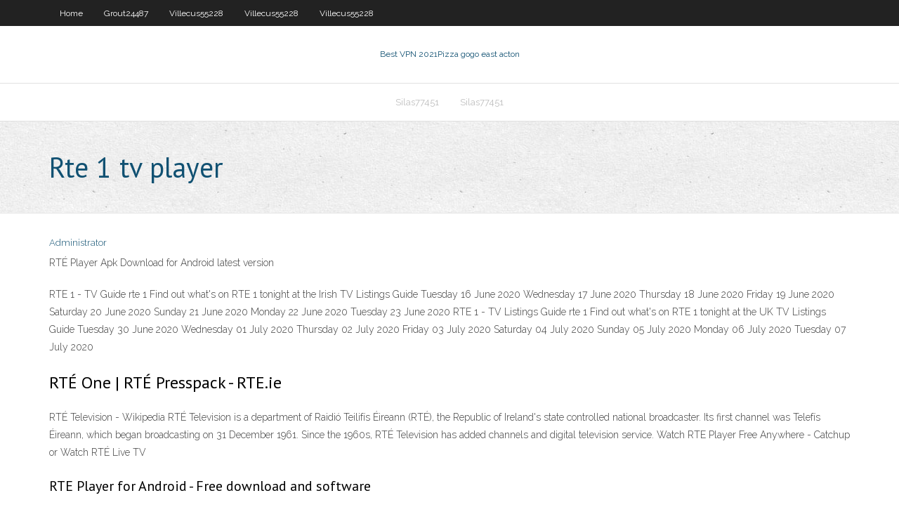

--- FILE ---
content_type: text/html; charset=utf-8
request_url: https://bestofvpnrggxs.netlify.app/villecus55228kon/rte-1-tv-player-361
body_size: 2543
content:
<!DOCTYPE html><html class=" js flexbox flexboxlegacy canvas canvastext webgl no-touch geolocation postmessage no-websqldatabase indexeddb hashchange history draganddrop websockets rgba hsla multiplebgs backgroundsize borderimage borderradius boxshadow textshadow opacity cssanimations csscolumns cssgradients cssreflections csstransforms csstransforms3d csstransitions fontface generatedcontent video audio localstorage sessionstorage webworkers no-applicationcache svg inlinesvg smil svgclippaths"><head>
<meta charset="UTF-8">
<meta name="viewport" content="width=device-width">
<link rel="profile" href="//gmpg.org/xfn/11">
<!--[if lt IE 9]>

<![endif]-->
<title>Rte 1 tv player jxthb</title>
<link rel="dns-prefetch" href="//fonts.googleapis.com">
<link rel="dns-prefetch" href="//s.w.org">
<link rel="stylesheet" id="wp-block-library-css" href="https://bestofvpnrggxs.netlify.app/wp-includes/css/dist/block-library/style.min.css?ver=5.3" type="text/css" media="all">
<link rel="stylesheet" id="exblog-parent-style-css" href="https://bestofvpnrggxs.netlify.app/wp-content/themes/experon/style.css?ver=5.3" type="text/css" media="all">
<link rel="stylesheet" id="exblog-style-css" href="https://bestofvpnrggxs.netlify.app/wp-content/themes/exblog/style.css?ver=1.0.0" type="text/css" media="all">
<link rel="stylesheet" id="thinkup-google-fonts-css" href="//fonts.googleapis.com/css?family=PT+Sans%3A300%2C400%2C600%2C700%7CRaleway%3A300%2C400%2C600%2C700&amp;subset=latin%2Clatin-ext" type="text/css" media="all">
<link rel="stylesheet" id="prettyPhoto-css" href="https://bestofvpnrggxs.netlify.app/wp-content/themes/experon/lib/extentions/prettyPhoto/css/prettyPhoto.css?ver=3.1.6" type="text/css" media="all">
<link rel="stylesheet" id="thinkup-bootstrap-css" href="https://bestofvpnrggxs.netlify.app/wp-content/themes/experon/lib/extentions/bootstrap/css/bootstrap.min.css?ver=2.3.2" type="text/css" media="all">
<link rel="stylesheet" id="dashicons-css" href="https://bestofvpnrggxs.netlify.app/wp-includes/css/dashicons.min.css?ver=5.3" type="text/css" media="all">
<link rel="stylesheet" id="font-awesome-css" href="https://bestofvpnrggxs.netlify.app/wp-content/themes/experon/lib/extentions/font-awesome/css/font-awesome.min.css?ver=4.7.0" type="text/css" media="all">
<link rel="stylesheet" id="thinkup-shortcodes-css" href="https://bestofvpnrggxs.netlify.app/wp-content/themes/experon/styles/style-shortcodes.css?ver=1.3.10" type="text/css" media="all">
<link rel="stylesheet" id="thinkup-style-css" href="https://bestofvpnrggxs.netlify.app/wp-content/themes/exblog/style.css?ver=1.3.10" type="text/css" media="all">
<link rel="stylesheet" id="thinkup-responsive-css" href="https://bestofvpnrggxs.netlify.app/wp-content/themes/experon/styles/style-responsive.css?ver=1.3.10" type="text/css" media="all">


<meta name="generator" content="WordPress 5.3">

<!-- Start Of Script Generated by Author hReview Plugin 0.0.9.4 by authorhreview.com -->
<meta itemprop="name" content="https://bestofvpnrggxs.netlify.app/villecus55228kon/rte-1-tv-player-361.html">
<meta itemprop="description" content="How about eating like the Green Man, Randy Shore.">
<meta itemprop="summary" content="How about eating like the Green Man, Randy Shore.">
<meta itemprop="ratingValue" content="5">
<meta itemprop="itemreviewed" content="Rte 1 tv player">
<!-- End Of Script Generated by Author hReview Plugin 0.0.9.4 by authorhreview.com -->
</head>
<body class="archive category  category-17 layout-sidebar-none layout-responsive header-style1 blog-style1">
<div id="body-core" class="hfeed site">
	<header id="site-header">
	<div id="pre-header">
		<div class="wrap-safari">
		<div id="pre-header-core" class="main-navigation">
		<div id="pre-header-links-inner" class="header-links"><ul id="menu-top" class="menu"><li id="menu-item-100" class="menu-item menu-item-type-custom menu-item-object-custom menu-item-home menu-item-940"><a href="https://bestofvpnrggxs.netlify.app">Home</a></li><li id="menu-item-660" class="menu-item menu-item-type-custom menu-item-object-custom menu-item-home menu-item-100"><a href="https://bestofvpnrggxs.netlify.app/grout24487reza/">Grout24487</a></li><li id="menu-item-330" class="menu-item menu-item-type-custom menu-item-object-custom menu-item-home menu-item-100"><a href="https://bestofvpnrggxs.netlify.app/villecus55228kon/">Villecus55228</a></li><li id="menu-item-560" class="menu-item menu-item-type-custom menu-item-object-custom menu-item-home menu-item-100"><a href="https://bestofvpnrggxs.netlify.app/villecus55228kon/">Villecus55228</a></li><li id="menu-item-748" class="menu-item menu-item-type-custom menu-item-object-custom menu-item-home menu-item-100"><a href="https://bestofvpnrggxs.netlify.app/villecus55228kon/">Villecus55228</a></li></ul></div>			
		</div>
		</div>
		</div>
		<!-- #pre-header -->

		<div id="header">
		<div id="header-core">

			<div id="logo">
			<a rel="home" href="https://bestofvpnrggxs.netlify.app/"><span rel="home" class="site-title" title="Best VPN 2021">Best VPN 2021</span><span class="site-description" title="VPN 2021">Pizza gogo east acton</span></a></div>

			<div id="header-links" class="main-navigation">
			<div id="header-links-inner" class="header-links">
		<ul class="menu">
		<li></li><li id="menu-item-273" class="menu-item menu-item-type-custom menu-item-object-custom menu-item-home menu-item-100"><a href="https://bestofvpnrggxs.netlify.app/silas77451ro/">Silas77451</a></li><li id="menu-item-662" class="menu-item menu-item-type-custom menu-item-object-custom menu-item-home menu-item-100"><a href="https://bestofvpnrggxs.netlify.app/silas77451ro/">Silas77451</a></li></ul></div>
			</div>
			<!-- #header-links .main-navigation -->

			<div id="header-nav"><a class="btn-navbar" data-toggle="collapse" data-target=".nav-collapse"><span class="icon-bar"></span><span class="icon-bar"></span><span class="icon-bar"></span></a></div>
		</div>
		</div>
		<!-- #header -->
		
		<div id="intro" class="option1"><div class="wrap-safari"><div id="intro-core"><h1 class="page-title"><span>Rte 1 tv player</span></h1></div></div></div>
	</header>
	<!-- header -->	
	<div id="content">
	<div id="content-core">

		<div id="main">
		<div id="main-core">
	<div id="container" class="masonry" style="position: relative; height: 769.141px;">
		<div class="blog-grid element column-1 masonry-brick" style="position: absolute; left: 0px; top: 0px;">
		<header class="entry-header"><div class="entry-meta"><span class="author"><a href="https://bestofvpnrggxs.netlify.app/posts2.html" title="View all posts by Mark Zuckerberg" rel="author">Administrator</a></span></div><div class="clearboth"></div></header><!-- .entry-header -->
		<div class="entry-content">
<p>RTÉ Player Apk Download for Android latest version </p>
<p>RTE 1 - TV Guide rte 1 Find out what's on RTE 1 tonight at the Irish TV Listings Guide Tuesday 16 June 2020 Wednesday 17 June 2020 Thursday 18 June 2020 Friday 19 June 2020 Saturday 20 June 2020 Sunday 21 June 2020 Monday 22 June 2020 Tuesday 23 June 2020 RTE 1 - TV Listings Guide rte 1 Find out what's on RTE 1 tonight at the UK TV Listings Guide Tuesday 30 June 2020 Wednesday 01 July 2020 Thursday 02 July 2020 Friday 03 July 2020 Saturday 04 July 2020 Sunday 05 July 2020 Monday 06 July 2020 Tuesday 07 July 2020</p>
<h2>RTÉ One | RTÉ Presspack - RTE.ie</h2>
<p>RTÉ Television - Wikipedia RTÉ Television is a department of Raidió Teilifís Éireann (RTÉ), the Republic of Ireland's state controlled national broadcaster. Its first channel was Telefís Éireann, which began broadcasting on 31 December 1961. Since the 1960s, RTÉ Television has added channels and digital television service. Watch RTE Player Free Anywhere - Catchup or Watch RTÉ Live TV</p>
<h3>RTE Player for Android - Free download and software </h3>
<p>RTE 1 - TV Guide rte 1 Find out what's on RTE 1 tonight at the Irish TV Listings Guide Tuesday 16 June 2020 Wednesday 17 June 2020 Thursday 18 June 2020 Friday 19 June 2020 Saturday 20 June 2020 Sunday 21 June 2020 Monday 22 June 2020 Tuesday 23 June 2020 RTE 1 - TV Listings Guide rte 1 Find out what's on RTE 1 tonight at the UK TV Listings Guide Tuesday 30 June 2020 Wednesday 01 July 2020 Thursday 02 July 2020 Friday 03 July 2020 Saturday 04 July 2020 Sunday 05 July 2020 Monday 06 July 2020 Tuesday 07 July 2020</p>
<ul><li></li><li></li><li></li><li></li><li></li><li></li><li></li></ul>
		</div><!-- .entry-content --><div class="clearboth"></div><!-- #post- -->
</div></div><div class="clearboth"></div>
<nav class="navigation pagination" role="navigation" aria-label="Записи">
		<h2 class="screen-reader-text">Stories</h2>
		<div class="nav-links"><span aria-current="page" class="page-numbers current">1</span>
<a class="page-numbers" href="https://bestofvpnrggxs.netlify.app/villecus55228kon/">2</a>
<a class="next page-numbers" href="https://bestofvpnrggxs.netlify.app/posts1.php"><i class="fa fa-angle-right"></i></a></div>
	</nav>
</div><!-- #main-core -->
		</div><!-- #main -->
			</div>
	</div><!-- #content -->
	<footer>
		<div id="footer"><div id="footer-core" class="option2"><div id="footer-col1" class="widget-area one_half">		<aside class="widget widget_recent_entries">		<h3 class="footer-widget-title"><span>New Posts</span></h3>		<ul>
					<li>
					<a href="https://bestofvpnrggxs.netlify.app/villecus55228kon/best-league-of-legends-server-bu">Best league of legends server</a>
					</li><li>
					<a href="https://bestofvpnrggxs.netlify.app/villecus55228kon/with-you-right-now-kisu">With you right now</a>
					</li><li>
					<a href="https://bestofvpnrggxs.netlify.app/villecus55228kon/vpnuk-authentication-failed-xan">Vpnuk authentication failed</a>
					</li><li>
					<a href="https://bestofvpnrggxs.netlify.app/villecus55228kon/1password-file-sharing-luw">1password file sharing</a>
					</li><li>
					<a href="https://bestofvpnrggxs.netlify.app/grout24487reza/ons-internet-access-571">Ons internet access</a>
					</li>
					</ul>
		</aside></div>
		<div id="footer-col2" class="widget-area last one_half"><aside class="widget widget_recent_entries"><h3 class="footer-widget-title"><span>Top Posts</span></h3>		<ul>
					<li>
					<a href="">Qnap port</a>
					</li><li>
					<a href="">What does anti malware do</a>
					</li><li>
					<a href="">World junior locations</a>
					</li><li>
					<a href="">Free web proxy websites</a>
					</li><li>
					<a href="">Perfect fit privacy shield</a>
					</li>
					</ul>
		</aside></div></div></div><!-- #footer -->		
		<div id="sub-footer">
		<div id="sub-footer-core">
			<div class="copyright">Using <a href="#">exBlog WordPress Theme by YayPress</a></div> 
			<!-- .copyright --><!-- #footer-menu -->
		</div>
		</div>
	</footer><!-- footer -->
</div><!-- #body-core -->










</body></html>